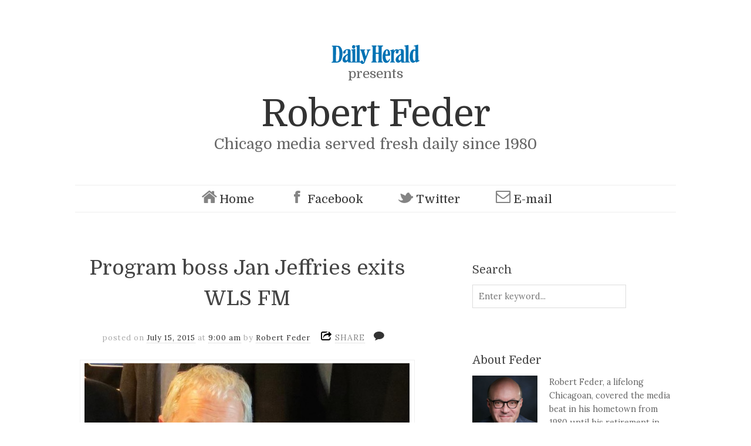

--- FILE ---
content_type: text/html; charset=utf-8
request_url: https://accounts.google.com/o/oauth2/postmessageRelay?parent=https%3A%2F%2Frobertfeder.dailyherald.com&jsh=m%3B%2F_%2Fscs%2Fabc-static%2F_%2Fjs%2Fk%3Dgapi.lb.en.2kN9-TZiXrM.O%2Fd%3D1%2Frs%3DAHpOoo_B4hu0FeWRuWHfxnZ3V0WubwN7Qw%2Fm%3D__features__
body_size: 163
content:
<!DOCTYPE html><html><head><title></title><meta http-equiv="content-type" content="text/html; charset=utf-8"><meta http-equiv="X-UA-Compatible" content="IE=edge"><meta name="viewport" content="width=device-width, initial-scale=1, minimum-scale=1, maximum-scale=1, user-scalable=0"><script src='https://ssl.gstatic.com/accounts/o/2580342461-postmessagerelay.js' nonce="R8fHrM1i1FsLXW7BB7_WEw"></script></head><body><script type="text/javascript" src="https://apis.google.com/js/rpc:shindig_random.js?onload=init" nonce="R8fHrM1i1FsLXW7BB7_WEw"></script></body></html>

--- FILE ---
content_type: text/html; charset=utf-8
request_url: https://www.google.com/recaptcha/api2/aframe
body_size: -244
content:
<!DOCTYPE HTML><html><head><meta http-equiv="content-type" content="text/html; charset=UTF-8"></head><body><script nonce="AOPrwUVQZSMYUXS9VFDRzw">/** Anti-fraud and anti-abuse applications only. See google.com/recaptcha */ try{var clients={'sodar':'https://pagead2.googlesyndication.com/pagead/sodar?'};window.addEventListener("message",function(a){try{if(a.source===window.parent){var b=JSON.parse(a.data);var c=clients[b['id']];if(c){var d=document.createElement('img');d.src=c+b['params']+'&rc='+(localStorage.getItem("rc::a")?sessionStorage.getItem("rc::b"):"");window.document.body.appendChild(d);sessionStorage.setItem("rc::e",parseInt(sessionStorage.getItem("rc::e")||0)+1);localStorage.setItem("rc::h",'1769363221134');}}}catch(b){}});window.parent.postMessage("_grecaptcha_ready", "*");}catch(b){}</script></body></html>

--- FILE ---
content_type: application/javascript; charset=utf-8
request_url: https://fundingchoicesmessages.google.com/f/AGSKWxVBLao19AXaZixtGg4cuTIR0bvdsOuNFJDnpvV4tW-GhriG4f_3QqQj0yla-WAxKKgUinlpzK5VhmFiTWphBqwsstEoz2Qya3oGAnZ7avMSS36amuy4xDtLXn1SW4UAjSVk4P2z6iG5p_lt1mpk0VCNP6ftD3AARrbSnR2UsxdAIAboOsWFUSEibfyC/_?advsystem=/MonsterAd-/forum/ads_.adsby./ad-ifr.
body_size: -1287
content:
window['aab09644-7f46-4286-812c-f4db7570cae3'] = true;

--- FILE ---
content_type: text/javascript;charset=utf-8
request_url: https://id.cxense.com/public/user/id?json=%7B%22identities%22%3A%5B%7B%22type%22%3A%22ckp%22%2C%22id%22%3A%22mku168mu7gvx0pmm%22%7D%2C%7B%22type%22%3A%22lst%22%2C%22id%22%3A%2211yqzwtt324l42t97muwiwitcc%22%7D%2C%7B%22type%22%3A%22cst%22%2C%22id%22%3A%2211yqzwtt324l42t97muwiwitcc%22%7D%5D%7D&callback=cXJsonpCB1
body_size: 206
content:
/**/
cXJsonpCB1({"httpStatus":200,"response":{"userId":"cx:uk9dr0dyz2jx2ilrsata0g5ik:2vbyb6b0zh2zl","newUser":false}})

--- FILE ---
content_type: text/javascript;charset=utf-8
request_url: https://p1cluster.cxense.com/p1.js
body_size: 101
content:
cX.library.onP1('11yqzwtt324l42t97muwiwitcc');
